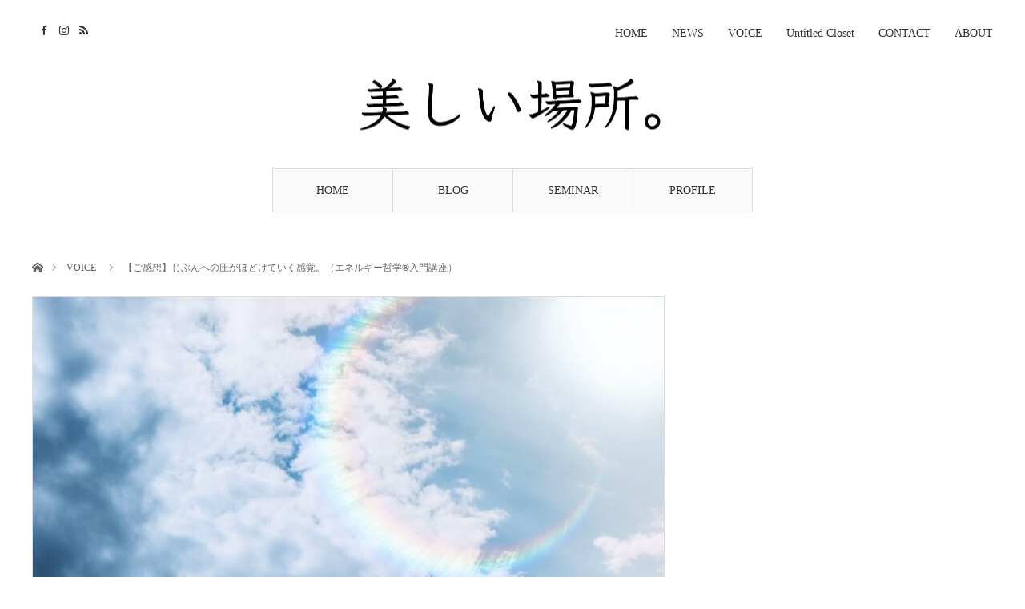

--- FILE ---
content_type: text/html; charset=UTF-8
request_url: https://balconyofmagnolia.jp/?p=558
body_size: 10329
content:
<!DOCTYPE html>
<html class="pc" lang="ja">
<head>
<meta charset="UTF-8">
<!--[if IE]><meta http-equiv="X-UA-Compatible" content="IE=edge"><![endif]-->
<meta name="viewport" content="width=device-width">
<title>【ご感想】じぶんへの圧がほどけていく感覚。（エネルギー哲学®︎入門講座） | 美しい場所。</title>
<meta name="description" content="本日はありがとうございました！！心の不安が安心に変わりました。自分（エネルギー）を信頼していこうと思います！講座が進んでいくにつれ、自分への圧がほどけていく感覚でした。">
<link rel="pingback" href="https://balconyofmagnolia.jp/xmlrpc.php">
<link rel="shortcut icon" href="https://balconyofmagnolia.jp/wp-content/uploads/2021/01/128884.png">
<meta name='robots' content='max-image-preview:large' />
<link rel='dns-prefetch' href='//cdn.jsdelivr.net' />
<link rel="alternate" type="application/rss+xml" title="美しい場所。 &raquo; フィード" href="https://balconyofmagnolia.jp/?feed=rss2" />
<link rel="alternate" type="application/rss+xml" title="美しい場所。 &raquo; コメントフィード" href="https://balconyofmagnolia.jp/?feed=comments-rss2" />
<link rel="alternate" type="application/rss+xml" title="美しい場所。 &raquo; 【ご感想】じぶんへの圧がほどけていく感覚。（エネルギー哲学®︎入門講座） のコメントのフィード" href="https://balconyofmagnolia.jp/?feed=rss2&#038;p=558" />
<script type="text/javascript">
window._wpemojiSettings = {"baseUrl":"https:\/\/s.w.org\/images\/core\/emoji\/14.0.0\/72x72\/","ext":".png","svgUrl":"https:\/\/s.w.org\/images\/core\/emoji\/14.0.0\/svg\/","svgExt":".svg","source":{"concatemoji":"https:\/\/balconyofmagnolia.jp\/wp-includes\/js\/wp-emoji-release.min.js?ver=6.2.8"}};
/*! This file is auto-generated */
!function(e,a,t){var n,r,o,i=a.createElement("canvas"),p=i.getContext&&i.getContext("2d");function s(e,t){p.clearRect(0,0,i.width,i.height),p.fillText(e,0,0);e=i.toDataURL();return p.clearRect(0,0,i.width,i.height),p.fillText(t,0,0),e===i.toDataURL()}function c(e){var t=a.createElement("script");t.src=e,t.defer=t.type="text/javascript",a.getElementsByTagName("head")[0].appendChild(t)}for(o=Array("flag","emoji"),t.supports={everything:!0,everythingExceptFlag:!0},r=0;r<o.length;r++)t.supports[o[r]]=function(e){if(p&&p.fillText)switch(p.textBaseline="top",p.font="600 32px Arial",e){case"flag":return s("\ud83c\udff3\ufe0f\u200d\u26a7\ufe0f","\ud83c\udff3\ufe0f\u200b\u26a7\ufe0f")?!1:!s("\ud83c\uddfa\ud83c\uddf3","\ud83c\uddfa\u200b\ud83c\uddf3")&&!s("\ud83c\udff4\udb40\udc67\udb40\udc62\udb40\udc65\udb40\udc6e\udb40\udc67\udb40\udc7f","\ud83c\udff4\u200b\udb40\udc67\u200b\udb40\udc62\u200b\udb40\udc65\u200b\udb40\udc6e\u200b\udb40\udc67\u200b\udb40\udc7f");case"emoji":return!s("\ud83e\udef1\ud83c\udffb\u200d\ud83e\udef2\ud83c\udfff","\ud83e\udef1\ud83c\udffb\u200b\ud83e\udef2\ud83c\udfff")}return!1}(o[r]),t.supports.everything=t.supports.everything&&t.supports[o[r]],"flag"!==o[r]&&(t.supports.everythingExceptFlag=t.supports.everythingExceptFlag&&t.supports[o[r]]);t.supports.everythingExceptFlag=t.supports.everythingExceptFlag&&!t.supports.flag,t.DOMReady=!1,t.readyCallback=function(){t.DOMReady=!0},t.supports.everything||(n=function(){t.readyCallback()},a.addEventListener?(a.addEventListener("DOMContentLoaded",n,!1),e.addEventListener("load",n,!1)):(e.attachEvent("onload",n),a.attachEvent("onreadystatechange",function(){"complete"===a.readyState&&t.readyCallback()})),(e=t.source||{}).concatemoji?c(e.concatemoji):e.wpemoji&&e.twemoji&&(c(e.twemoji),c(e.wpemoji)))}(window,document,window._wpemojiSettings);
</script>
<style type="text/css">
img.wp-smiley,
img.emoji {
	display: inline !important;
	border: none !important;
	box-shadow: none !important;
	height: 1em !important;
	width: 1em !important;
	margin: 0 0.07em !important;
	vertical-align: -0.1em !important;
	background: none !important;
	padding: 0 !important;
}
</style>
	<link rel='stylesheet' id='style-css' href='https://balconyofmagnolia.jp/wp-content/themes/angel_tcd047/style.css?ver=1.5' type='text/css' media='all' />
<link rel='stylesheet' id='wp-block-library-css' href='https://balconyofmagnolia.jp/wp-includes/css/dist/block-library/style.min.css?ver=6.2.8' type='text/css' media='all' />
<link rel='stylesheet' id='classic-theme-styles-css' href='https://balconyofmagnolia.jp/wp-includes/css/classic-themes.min.css?ver=6.2.8' type='text/css' media='all' />
<style id='global-styles-inline-css' type='text/css'>
body{--wp--preset--color--black: #000000;--wp--preset--color--cyan-bluish-gray: #abb8c3;--wp--preset--color--white: #ffffff;--wp--preset--color--pale-pink: #f78da7;--wp--preset--color--vivid-red: #cf2e2e;--wp--preset--color--luminous-vivid-orange: #ff6900;--wp--preset--color--luminous-vivid-amber: #fcb900;--wp--preset--color--light-green-cyan: #7bdcb5;--wp--preset--color--vivid-green-cyan: #00d084;--wp--preset--color--pale-cyan-blue: #8ed1fc;--wp--preset--color--vivid-cyan-blue: #0693e3;--wp--preset--color--vivid-purple: #9b51e0;--wp--preset--gradient--vivid-cyan-blue-to-vivid-purple: linear-gradient(135deg,rgba(6,147,227,1) 0%,rgb(155,81,224) 100%);--wp--preset--gradient--light-green-cyan-to-vivid-green-cyan: linear-gradient(135deg,rgb(122,220,180) 0%,rgb(0,208,130) 100%);--wp--preset--gradient--luminous-vivid-amber-to-luminous-vivid-orange: linear-gradient(135deg,rgba(252,185,0,1) 0%,rgba(255,105,0,1) 100%);--wp--preset--gradient--luminous-vivid-orange-to-vivid-red: linear-gradient(135deg,rgba(255,105,0,1) 0%,rgb(207,46,46) 100%);--wp--preset--gradient--very-light-gray-to-cyan-bluish-gray: linear-gradient(135deg,rgb(238,238,238) 0%,rgb(169,184,195) 100%);--wp--preset--gradient--cool-to-warm-spectrum: linear-gradient(135deg,rgb(74,234,220) 0%,rgb(151,120,209) 20%,rgb(207,42,186) 40%,rgb(238,44,130) 60%,rgb(251,105,98) 80%,rgb(254,248,76) 100%);--wp--preset--gradient--blush-light-purple: linear-gradient(135deg,rgb(255,206,236) 0%,rgb(152,150,240) 100%);--wp--preset--gradient--blush-bordeaux: linear-gradient(135deg,rgb(254,205,165) 0%,rgb(254,45,45) 50%,rgb(107,0,62) 100%);--wp--preset--gradient--luminous-dusk: linear-gradient(135deg,rgb(255,203,112) 0%,rgb(199,81,192) 50%,rgb(65,88,208) 100%);--wp--preset--gradient--pale-ocean: linear-gradient(135deg,rgb(255,245,203) 0%,rgb(182,227,212) 50%,rgb(51,167,181) 100%);--wp--preset--gradient--electric-grass: linear-gradient(135deg,rgb(202,248,128) 0%,rgb(113,206,126) 100%);--wp--preset--gradient--midnight: linear-gradient(135deg,rgb(2,3,129) 0%,rgb(40,116,252) 100%);--wp--preset--duotone--dark-grayscale: url('#wp-duotone-dark-grayscale');--wp--preset--duotone--grayscale: url('#wp-duotone-grayscale');--wp--preset--duotone--purple-yellow: url('#wp-duotone-purple-yellow');--wp--preset--duotone--blue-red: url('#wp-duotone-blue-red');--wp--preset--duotone--midnight: url('#wp-duotone-midnight');--wp--preset--duotone--magenta-yellow: url('#wp-duotone-magenta-yellow');--wp--preset--duotone--purple-green: url('#wp-duotone-purple-green');--wp--preset--duotone--blue-orange: url('#wp-duotone-blue-orange');--wp--preset--font-size--small: 13px;--wp--preset--font-size--medium: 20px;--wp--preset--font-size--large: 36px;--wp--preset--font-size--x-large: 42px;--wp--preset--spacing--20: 0.44rem;--wp--preset--spacing--30: 0.67rem;--wp--preset--spacing--40: 1rem;--wp--preset--spacing--50: 1.5rem;--wp--preset--spacing--60: 2.25rem;--wp--preset--spacing--70: 3.38rem;--wp--preset--spacing--80: 5.06rem;--wp--preset--shadow--natural: 6px 6px 9px rgba(0, 0, 0, 0.2);--wp--preset--shadow--deep: 12px 12px 50px rgba(0, 0, 0, 0.4);--wp--preset--shadow--sharp: 6px 6px 0px rgba(0, 0, 0, 0.2);--wp--preset--shadow--outlined: 6px 6px 0px -3px rgba(255, 255, 255, 1), 6px 6px rgba(0, 0, 0, 1);--wp--preset--shadow--crisp: 6px 6px 0px rgba(0, 0, 0, 1);}:where(.is-layout-flex){gap: 0.5em;}body .is-layout-flow > .alignleft{float: left;margin-inline-start: 0;margin-inline-end: 2em;}body .is-layout-flow > .alignright{float: right;margin-inline-start: 2em;margin-inline-end: 0;}body .is-layout-flow > .aligncenter{margin-left: auto !important;margin-right: auto !important;}body .is-layout-constrained > .alignleft{float: left;margin-inline-start: 0;margin-inline-end: 2em;}body .is-layout-constrained > .alignright{float: right;margin-inline-start: 2em;margin-inline-end: 0;}body .is-layout-constrained > .aligncenter{margin-left: auto !important;margin-right: auto !important;}body .is-layout-constrained > :where(:not(.alignleft):not(.alignright):not(.alignfull)){max-width: var(--wp--style--global--content-size);margin-left: auto !important;margin-right: auto !important;}body .is-layout-constrained > .alignwide{max-width: var(--wp--style--global--wide-size);}body .is-layout-flex{display: flex;}body .is-layout-flex{flex-wrap: wrap;align-items: center;}body .is-layout-flex > *{margin: 0;}:where(.wp-block-columns.is-layout-flex){gap: 2em;}.has-black-color{color: var(--wp--preset--color--black) !important;}.has-cyan-bluish-gray-color{color: var(--wp--preset--color--cyan-bluish-gray) !important;}.has-white-color{color: var(--wp--preset--color--white) !important;}.has-pale-pink-color{color: var(--wp--preset--color--pale-pink) !important;}.has-vivid-red-color{color: var(--wp--preset--color--vivid-red) !important;}.has-luminous-vivid-orange-color{color: var(--wp--preset--color--luminous-vivid-orange) !important;}.has-luminous-vivid-amber-color{color: var(--wp--preset--color--luminous-vivid-amber) !important;}.has-light-green-cyan-color{color: var(--wp--preset--color--light-green-cyan) !important;}.has-vivid-green-cyan-color{color: var(--wp--preset--color--vivid-green-cyan) !important;}.has-pale-cyan-blue-color{color: var(--wp--preset--color--pale-cyan-blue) !important;}.has-vivid-cyan-blue-color{color: var(--wp--preset--color--vivid-cyan-blue) !important;}.has-vivid-purple-color{color: var(--wp--preset--color--vivid-purple) !important;}.has-black-background-color{background-color: var(--wp--preset--color--black) !important;}.has-cyan-bluish-gray-background-color{background-color: var(--wp--preset--color--cyan-bluish-gray) !important;}.has-white-background-color{background-color: var(--wp--preset--color--white) !important;}.has-pale-pink-background-color{background-color: var(--wp--preset--color--pale-pink) !important;}.has-vivid-red-background-color{background-color: var(--wp--preset--color--vivid-red) !important;}.has-luminous-vivid-orange-background-color{background-color: var(--wp--preset--color--luminous-vivid-orange) !important;}.has-luminous-vivid-amber-background-color{background-color: var(--wp--preset--color--luminous-vivid-amber) !important;}.has-light-green-cyan-background-color{background-color: var(--wp--preset--color--light-green-cyan) !important;}.has-vivid-green-cyan-background-color{background-color: var(--wp--preset--color--vivid-green-cyan) !important;}.has-pale-cyan-blue-background-color{background-color: var(--wp--preset--color--pale-cyan-blue) !important;}.has-vivid-cyan-blue-background-color{background-color: var(--wp--preset--color--vivid-cyan-blue) !important;}.has-vivid-purple-background-color{background-color: var(--wp--preset--color--vivid-purple) !important;}.has-black-border-color{border-color: var(--wp--preset--color--black) !important;}.has-cyan-bluish-gray-border-color{border-color: var(--wp--preset--color--cyan-bluish-gray) !important;}.has-white-border-color{border-color: var(--wp--preset--color--white) !important;}.has-pale-pink-border-color{border-color: var(--wp--preset--color--pale-pink) !important;}.has-vivid-red-border-color{border-color: var(--wp--preset--color--vivid-red) !important;}.has-luminous-vivid-orange-border-color{border-color: var(--wp--preset--color--luminous-vivid-orange) !important;}.has-luminous-vivid-amber-border-color{border-color: var(--wp--preset--color--luminous-vivid-amber) !important;}.has-light-green-cyan-border-color{border-color: var(--wp--preset--color--light-green-cyan) !important;}.has-vivid-green-cyan-border-color{border-color: var(--wp--preset--color--vivid-green-cyan) !important;}.has-pale-cyan-blue-border-color{border-color: var(--wp--preset--color--pale-cyan-blue) !important;}.has-vivid-cyan-blue-border-color{border-color: var(--wp--preset--color--vivid-cyan-blue) !important;}.has-vivid-purple-border-color{border-color: var(--wp--preset--color--vivid-purple) !important;}.has-vivid-cyan-blue-to-vivid-purple-gradient-background{background: var(--wp--preset--gradient--vivid-cyan-blue-to-vivid-purple) !important;}.has-light-green-cyan-to-vivid-green-cyan-gradient-background{background: var(--wp--preset--gradient--light-green-cyan-to-vivid-green-cyan) !important;}.has-luminous-vivid-amber-to-luminous-vivid-orange-gradient-background{background: var(--wp--preset--gradient--luminous-vivid-amber-to-luminous-vivid-orange) !important;}.has-luminous-vivid-orange-to-vivid-red-gradient-background{background: var(--wp--preset--gradient--luminous-vivid-orange-to-vivid-red) !important;}.has-very-light-gray-to-cyan-bluish-gray-gradient-background{background: var(--wp--preset--gradient--very-light-gray-to-cyan-bluish-gray) !important;}.has-cool-to-warm-spectrum-gradient-background{background: var(--wp--preset--gradient--cool-to-warm-spectrum) !important;}.has-blush-light-purple-gradient-background{background: var(--wp--preset--gradient--blush-light-purple) !important;}.has-blush-bordeaux-gradient-background{background: var(--wp--preset--gradient--blush-bordeaux) !important;}.has-luminous-dusk-gradient-background{background: var(--wp--preset--gradient--luminous-dusk) !important;}.has-pale-ocean-gradient-background{background: var(--wp--preset--gradient--pale-ocean) !important;}.has-electric-grass-gradient-background{background: var(--wp--preset--gradient--electric-grass) !important;}.has-midnight-gradient-background{background: var(--wp--preset--gradient--midnight) !important;}.has-small-font-size{font-size: var(--wp--preset--font-size--small) !important;}.has-medium-font-size{font-size: var(--wp--preset--font-size--medium) !important;}.has-large-font-size{font-size: var(--wp--preset--font-size--large) !important;}.has-x-large-font-size{font-size: var(--wp--preset--font-size--x-large) !important;}
.wp-block-navigation a:where(:not(.wp-element-button)){color: inherit;}
:where(.wp-block-columns.is-layout-flex){gap: 2em;}
.wp-block-pullquote{font-size: 1.5em;line-height: 1.6;}
</style>
<link rel='stylesheet' id='tablepress-default-css' href='https://balconyofmagnolia.jp/wp-content/plugins/tablepress/css/default.min.css?ver=1.13' type='text/css' media='all' />
<script type='text/javascript' src='https://balconyofmagnolia.jp/wp-includes/js/jquery/jquery.min.js?ver=3.6.4' id='jquery-core-js'></script>
<script type='text/javascript' src='https://balconyofmagnolia.jp/wp-includes/js/jquery/jquery-migrate.min.js?ver=3.4.0' id='jquery-migrate-js'></script>
<link rel="https://api.w.org/" href="https://balconyofmagnolia.jp/index.php?rest_route=/" /><link rel="alternate" type="application/json" href="https://balconyofmagnolia.jp/index.php?rest_route=/wp/v2/posts/558" /><link rel="canonical" href="https://balconyofmagnolia.jp/?p=558" />
<link rel='shortlink' href='https://balconyofmagnolia.jp/?p=558' />
<link rel="alternate" type="application/json+oembed" href="https://balconyofmagnolia.jp/index.php?rest_route=%2Foembed%2F1.0%2Fembed&#038;url=https%3A%2F%2Fbalconyofmagnolia.jp%2F%3Fp%3D558" />
<link rel="alternate" type="text/xml+oembed" href="https://balconyofmagnolia.jp/index.php?rest_route=%2Foembed%2F1.0%2Fembed&#038;url=https%3A%2F%2Fbalconyofmagnolia.jp%2F%3Fp%3D558&#038;format=xml" />

<link rel="stylesheet" href="https://balconyofmagnolia.jp/wp-content/themes/angel_tcd047/css/design-plus.css?ver=1.5">
<link rel="stylesheet" href="https://balconyofmagnolia.jp/wp-content/themes/angel_tcd047/css/sns-botton.css?ver=1.5">

<link rel="stylesheet" media="screen and (max-width:1220px)" href="https://balconyofmagnolia.jp/wp-content/themes/angel_tcd047/css/responsive.css?ver=1.5">
<link rel="stylesheet" media="screen and (max-width:1220px)" href="https://balconyofmagnolia.jp/wp-content/themes/angel_tcd047/css/footer-bar.css?ver=1.5">

<script src="https://balconyofmagnolia.jp/wp-content/themes/angel_tcd047/js/jquery.easing.1.3.js?ver=1.5"></script>
<script src="https://balconyofmagnolia.jp/wp-content/themes/angel_tcd047/js/jscript.js?ver=1.5"></script>
<script src="https://balconyofmagnolia.jp/wp-content/themes/angel_tcd047/js/comment.js?ver=1.5"></script>

<script src="https://balconyofmagnolia.jp/wp-content/themes/angel_tcd047/js/jscript_responsive.js?ver=1.5"></script>
<script src="https://balconyofmagnolia.jp/wp-content/themes/angel_tcd047/js/footer-bar.js?ver=1.5"></script>


<style type="text/css">

body, input, textarea { font-family: "Times New Roman" , "游明朝" , "Yu Mincho" , "游明朝体" , "YuMincho" , "ヒラギノ明朝 Pro W3" , "Hiragino Mincho Pro" , "HiraMinProN-W3" , "HGS明朝E" , "ＭＳ Ｐ明朝" , "MS PMincho" , serif; }

.rich_font { font-family: "Times New Roman" , "游明朝" , "Yu Mincho" , "游明朝体" , "YuMincho" , "ヒラギノ明朝 Pro W3" , "Hiragino Mincho Pro" , "HiraMinProN-W3" , "HGS明朝E" , "ＭＳ Ｐ明朝" , "MS PMincho" , serif; font-weight:500; }


body { font-size:14px; }


#post_title { font-size:32px; }
.post_content { font-size:14px; }
.c-pw__btn { background: #6B6568; }
.post_content a, .post_content a:hover { color: #827B7E; }


#related_post li a.image, .styled_post_list1 .image, .styled_post_list2 .image, .styled_post_list3 .image, .post_list .image, .page_post_list .image {
  overflow: hidden;
}
#related_post li a.image img, .styled_post_list1 .image img, .styled_post_list2 .image img, .styled_post_list3 .image img, .post_list .image img, .page_post_list .image img {
  width:100%; height:auto;
  -webkit-transition: all 0.75s ease; -moz-transition: all 0.75s ease; transition: all 0.75s ease;
  -webkit-backface-visibility:hidden; backface-visibility:hidden;
}
#related_post li a.image:hover img, .styled_post_list1 .image:hover img, .styled_post_list2 .image:hover img, .styled_post_list3 .image:hover img, .post_list .image:hover img, .page_post_list .image:hover img {
  -webkit-transform: scale(1.2); -moz-transform: scale(1.2); -ms-transform: scale(1.2); -o-transform: scale(1.2); transform: scale(1.2);
}

a:hover, .post_list_headline, #page_header .headline, #related_post li .title a:hover, .side_widget .styled_post_list1 .title:hover, .widget_tab_post_list_button a, .side_headline, .footer_headline, #related_post .headline, #comment_headline, .page_post_list .meta a:hover, .page_post_list .headline,
  .pc #global_menu > ul > li.current-menu-item > a, #header_menu li.current-menu-item a, #footer_menu li.current-menu-item a, #footer_slider .slick-arrow:hover:before, #footer_slider_wrap .headline, #bread_crumb li.last, #profile_page_top .user_name, .styled_post_list2 .meta a:hover, .styled_post_list3 .meta li a:hover,
    .pc #header .logo a:hover, #comment_header ul li a:hover, .pc #global_menu > ul > li.active > a, #header_text .logo a:hover, #bread_crumb li.home a:hover:before, #bread_crumb li a:hover, .tcdw_menu_widget .menu_headline, .post_list .meta a:hover, #header_slider .category a:hover, .post_list .large_item .title a:hover, #post_title_area .meta li a:hover
      { color:#6B6568; }

.pc #global_menu a:hover, .pc #global_menu > ul > li.active > a, #return_top a:hover, .next_page_link a:hover, .collapse_category_list li a:hover .count, .slick-arrow:hover, .page_navi a:hover, .page_navi p.back a:hover,
  #wp-calendar td a:hover, #wp-calendar #prev a:hover, #wp-calendar #next a:hover, .widget_search #search-btn input:hover, .widget_search #searchsubmit:hover, .side_widget.google_search #searchsubmit:hover,
    #submit_comment:hover, #comment_header ul li a:hover, #comment_header ul li.comment_switch_active a, #comment_header #comment_closed p, #post_pagination a:hover,
      #header_slider .slick-dots button:hover::before, #header_slider .slick-dots .slick-active button::before, .mobile a.menu_button:hover, .mobile #global_menu li a:hover,
        .tcd_user_profile_widget .button a:hover, .mobile #return_top a, .pb_functional_comparison_title, .pb_price_table_title
          { background-color:#6B6568 !important; }

#comment_textarea textarea:focus, #guest_info input:focus, #comment_header ul li a:hover, #comment_header ul li.comment_switch_active a, #comment_header #comment_closed p, .page_navi a:hover, .page_navi p.back a:hover, #post_pagination a:hover, .pc #global_menu a:hover, .pc #global_menu > ul > li.active > a, .pc #global_menu > ul > li:last-child > a:hover, .pc #global_menu > ul > li.active:last-child > a
  { border-color:#6B6568; }

.pc #global_menu > ul > li:hover + li a { border-left-color:#6B6568;}

#comment_header ul li.comment_switch_active a:after, #comment_header #comment_closed p:after
  { border-color:#6B6568 transparent transparent transparent; }

.collapse_category_list li a:before { border-color: transparent transparent transparent #6B6568; }

.pc #global_menu > ul > li > a, .pc .header_fix #header {
  background-color:rgba(251,251,251,1);
  border-color:#DDDDDD;
  color:#333333;
}
.pc .header_fix #global_menu > ul > li > a { background:none; }
.pc #global_menu > ul > li:last-child > a {
  border-color:#DDDDDD;
}
.pc .home #global_menu > ul > li.current-menu-item > a {
  color:#333333;
}
@media screen and (max-width:1220px) {
  #header_inner {
    background-color:rgba(251,251,251,1);
    border-color:#DDDDDD;
  }
  a.menu_button:before, #logo_text a {
    color:#333333;
  }
}

#site_wrap { display:none; }
#site_loader_overlay {
  background: #fff;
  opacity: 1;
  position: fixed;
  top: 0px;
  left: 0px;
  width: 100%;
  height: 100%;
  width: 100vw;
  height: 100vh;
  z-index: 99999;
}
#site_loader_animation {
  margin: -33px 0 0 -33px;
  width: 60px;
  height: 60px;
  font-size: 10px;
  text-indent: -9999em;
  position: fixed;
  top: 50%;
  left: 50%;
  border: 3px solid rgba(234,93,110,0.2);
  border-top-color: #6B6568;
  border-radius: 50%;
  -webkit-animation: loading-circle 1.1s infinite linear;
  animation: loading-circle 1.1s infinite linear;
}
@-webkit-keyframes loading-circle {
  0% { -webkit-transform: rotate(0deg); transform: rotate(0deg); }
  100% { -webkit-transform: rotate(360deg); transform: rotate(360deg); }
}
@keyframes loading-circle {
  0% { -webkit-transform: rotate(0deg); transform: rotate(0deg); }
  100% { -webkit-transform: rotate(360deg); transform: rotate(360deg); }
}



</style>


<style type="text/css"></style><link rel="icon" href="https://balconyofmagnolia.jp/wp-content/uploads/2021/01/cropped-128884-1-32x32.png" sizes="32x32" />
<link rel="icon" href="https://balconyofmagnolia.jp/wp-content/uploads/2021/01/cropped-128884-1-192x192.png" sizes="192x192" />
<link rel="apple-touch-icon" href="https://balconyofmagnolia.jp/wp-content/uploads/2021/01/cropped-128884-1-180x180.png" />
<meta name="msapplication-TileImage" content="https://balconyofmagnolia.jp/wp-content/uploads/2021/01/cropped-128884-1-270x270.png" />
</head>
<body id="body" class="post-template-default single single-post postid-558 single-format-standard">

<div id="site_loader_overlay">
 <div id="site_loader_animation">
   </div>
</div>
<div id="site_wrap">

 <div id="header">
  <div id="header_inner" class="clearfix">
   <div id="logo_image">
 <h1 class="logo">
  <a href="https://balconyofmagnolia.jp/" title="美しい場所。">
      <img class="pc_logo_image" src="https://balconyofmagnolia.jp/wp-content/uploads/2021/01/美しい場所.png?1768349849" alt="美しい場所。" title="美しい場所。" width="390" height="78" />
         <img class="mobile_logo_image" src="https://balconyofmagnolia.jp/wp-content/uploads/2021/01/美しい場所_スマホ.png?1768349849" alt="美しい場所。" title="美しい場所。" width="149" height="30" />
     </a>
 </h1>
</div>
      <div id="global_menu">
    <ul id="menu-%e3%82%b0%e3%83%ad%e3%83%bc%e3%83%90%e3%83%ab%e3%83%a1%e3%83%8b%e3%83%a5%e3%83%bc" class="menu"><li id="menu-item-39" class="menu-item menu-item-type-custom menu-item-object-custom menu-item-home menu-item-39"><a href="https://balconyofmagnolia.jp/">HOME</a></li>
<li id="menu-item-194" class="menu-item menu-item-type-taxonomy menu-item-object-category menu-item-has-children menu-item-194"><a href="https://balconyofmagnolia.jp/?cat=18">BLOG</a>
<ul class="sub-menu">
	<li id="menu-item-195" class="menu-item menu-item-type-taxonomy menu-item-object-category menu-item-195"><a href="https://balconyofmagnolia.jp/?cat=4">ENERGY</a></li>
	<li id="menu-item-196" class="menu-item menu-item-type-taxonomy menu-item-object-category menu-item-196"><a href="https://balconyofmagnolia.jp/?cat=10">COURSE</a></li>
	<li id="menu-item-197" class="menu-item menu-item-type-taxonomy menu-item-object-category menu-item-has-children menu-item-197"><a href="https://balconyofmagnolia.jp/?cat=9">BEAUTIFUL</a>
	<ul class="sub-menu">
		<li id="menu-item-198" class="menu-item menu-item-type-taxonomy menu-item-object-category menu-item-198"><a href="https://balconyofmagnolia.jp/?cat=15">美しい言葉たち</a></li>
	</ul>
</li>
	<li id="menu-item-200" class="menu-item menu-item-type-taxonomy menu-item-object-category menu-item-has-children menu-item-200"><a href="https://balconyofmagnolia.jp/?cat=6">PRIVATE</a>
	<ul class="sub-menu">
		<li id="menu-item-202" class="menu-item menu-item-type-taxonomy menu-item-object-category menu-item-202"><a href="https://balconyofmagnolia.jp/?cat=8">MOVIE &amp; BOOKS</a></li>
		<li id="menu-item-203" class="menu-item menu-item-type-taxonomy menu-item-object-category menu-item-203"><a href="https://balconyofmagnolia.jp/?cat=16">嗜好</a></li>
		<li id="menu-item-204" class="menu-item menu-item-type-taxonomy menu-item-object-category menu-item-204"><a href="https://balconyofmagnolia.jp/?cat=12">雑記</a></li>
	</ul>
</li>
</ul>
</li>
<li id="menu-item-654" class="menu-item menu-item-type-post_type menu-item-object-page menu-item-654"><a href="https://balconyofmagnolia.jp/?page_id=29">SEMINAR</a></li>
<li id="menu-item-656" class="menu-item menu-item-type-post_type menu-item-object-page menu-item-656"><a href="https://balconyofmagnolia.jp/?page_id=22">PROFILE</a></li>
</ul>       </div>
   <a href="#" class="menu_button"><span>menu</span></a>
         <div id="header_menu">
    <ul id="menu-%e3%83%98%e3%83%83%e3%83%80%e3%83%bc%e3%83%a1%e3%83%8b%e3%83%a5%e3%83%bc" class="menu"><li id="menu-item-18" class="menu-item menu-item-type-custom menu-item-object-custom menu-item-home menu-item-18"><a href="https://balconyofmagnolia.jp/">HOME</a></li>
<li id="menu-item-650" class="menu-item menu-item-type-taxonomy menu-item-object-category menu-item-650"><a href="https://balconyofmagnolia.jp/?cat=19">NEWS</a></li>
<li id="menu-item-462" class="menu-item menu-item-type-post_type menu-item-object-page menu-item-462"><a href="https://balconyofmagnolia.jp/?page_id=458">VOICE</a></li>
<li id="menu-item-652" class="menu-item menu-item-type-taxonomy menu-item-object-category menu-item-652"><a href="https://balconyofmagnolia.jp/?cat=14">Untitled Closet</a></li>
<li id="menu-item-35" class="menu-item menu-item-type-post_type menu-item-object-page menu-item-35"><a href="https://balconyofmagnolia.jp/?page_id=32">CONTACT</a></li>
<li id="menu-item-38" class="menu-item menu-item-type-post_type menu-item-object-page menu-item-38"><a href="https://balconyofmagnolia.jp/?page_id=19">ABOUT</a></li>
</ul>   </div>
         <ul id="header_social_link" class="social_link clearfix">
        <li class="facebook"><a class="target_blank" href="https://www.facebook.com/natsuko.takahashi.986">Facebook</a></li>    <li class="insta"><a class="target_blank" href="https://www.instagram.com/natsuko_estell/">Instagram</a></li>            <li class="rss"><a class="target_blank" href="https://balconyofmagnolia.jp/?feed=rss2">RSS</a></li>   </ul>
     </div>
 </div><!-- END #header -->

 
 <div id="main_contents" class="clearfix">

<div id="bread_crumb">

<ul class="clearfix">
 <li class="home"><a href="https://balconyofmagnolia.jp/"><span>ホーム</span></a></li>
 <li><a href="https://balconyofmagnolia.jp/?cat=20" rel="category">VOICE</a></li>
 <li class="last">【ご感想】じぶんへの圧がほどけていく感覚。（エネルギー哲学®︎入門講座）</li>
</ul>

</div>
<div id="main_col" class="clearfix">

 <div id="left_col">

  
  <article id="article">

      <div id="post_header">
        <div id="post_image">
     <img width="790" height="417" src="https://balconyofmagnolia.jp/wp-content/uploads/2021/05/img_3369-790x417.jpg" class="attachment-size4 size-size4 wp-post-image" alt="" decoding="async" srcset="https://balconyofmagnolia.jp/wp-content/uploads/2021/05/img_3369-790x417.jpg 790w, https://balconyofmagnolia.jp/wp-content/uploads/2021/05/img_3369-380x200.jpg 380w, https://balconyofmagnolia.jp/wp-content/uploads/2021/05/img_3369-760x400.jpg 760w" sizes="(max-width: 790px) 100vw, 790px" />    </div>
            <p class="category"></p>
       </div>
   
   <div id="post_title_area">
    <h2 id="post_title" class="rich_font">【ご感想】じぶんへの圧がほどけていく感覚。（エネルギー哲学®︎入門講座）</h2>
        <ul class="meta clearfix">
     <li class="date"><time class="entry-date updated" datetime="2021-05-29T13:53:02+09:00">2021.05.29</time></li>         </ul>
       </div>

   
      <div class="single_share clearfix" id="single_share_top">
    <div class="share-type2 share-top">
 
	<div class="sns mt10">
		<ul class="type2 clearfix">
			<li class="facebook">
				<a href="//www.facebook.com/sharer/sharer.php?u=https://balconyofmagnolia.jp/?p=558&amp;t=%E3%80%90%E3%81%94%E6%84%9F%E6%83%B3%E3%80%91%E3%81%98%E3%81%B6%E3%82%93%E3%81%B8%E3%81%AE%E5%9C%A7%E3%81%8C%E3%81%BB%E3%81%A9%E3%81%91%E3%81%A6%E3%81%84%E3%81%8F%E6%84%9F%E8%A6%9A%E3%80%82%EF%BC%88%E3%82%A8%E3%83%8D%E3%83%AB%E3%82%AE%E3%83%BC%E5%93%B2%E5%AD%A6%C2%AE%EF%B8%8E%E5%85%A5%E9%96%80%E8%AC%9B%E5%BA%A7%EF%BC%89" class="facebook-btn-icon-link" target="blank" rel="nofollow"><i class="icon-facebook"></i><span class="ttl">Share</span><span class="share-count"></span></a>
			</li>
		</ul>
	</div>
</div>
   </div>
   
      
   
   <div class="post_content clearfix">
    
<p>本日はありがとうございました！！</p>



<p>心の不安が安心に変わりました。</p>



<p>自分（エネルギー）を信頼していこうと思います！</p>



<p>講座が進んでいくにつれ、</p>



<p>自分への圧がほどけていく感覚でした。</p>



<p>受けさせて頂き本当に良かったです。</p>



<p>ナツコさんにお会いしに今回参加させて頂きたい</p>



<p>思いが1番だったのですが、</p>



<p>とても素敵な方でみとれてしまいました♡</p>
       </div>

      <div class="single_share clearfix" id="single_share_bottom">
    <div class="share-type2 share-btm">
 
	<div class="sns mt10 mb45">
		<ul class="type2 clearfix">
			<li class="facebook">
				<a href="//www.facebook.com/sharer/sharer.php?u=https://balconyofmagnolia.jp/?p=558&amp;t=%E3%80%90%E3%81%94%E6%84%9F%E6%83%B3%E3%80%91%E3%81%98%E3%81%B6%E3%82%93%E3%81%B8%E3%81%AE%E5%9C%A7%E3%81%8C%E3%81%BB%E3%81%A9%E3%81%91%E3%81%A6%E3%81%84%E3%81%8F%E6%84%9F%E8%A6%9A%E3%80%82%EF%BC%88%E3%82%A8%E3%83%8D%E3%83%AB%E3%82%AE%E3%83%BC%E5%93%B2%E5%AD%A6%C2%AE%EF%B8%8E%E5%85%A5%E9%96%80%E8%AC%9B%E5%BA%A7%EF%BC%89" class="facebook-btn-icon-link" target="blank" rel="nofollow"><i class="icon-facebook"></i><span class="ttl">Share</span><span class="share-count"></span></a>
			</li>
		</ul>
	</div>
</div>
   </div>
   
      <ul id="post_meta_bottom" class="clearfix">
        <li class="post_category"><a href="https://balconyofmagnolia.jp/?cat=20" rel="category">VOICE</a></li>           </ul>
   
      <div id="previous_next_post" class="clearfix">
    <div class='prev_post'><a href='https://balconyofmagnolia.jp/?p=553' title='わたし達は、もっと美しくなれるし、富めるし、優しくなれる。'><span class='title'>わたし達は、もっと美しくなれるし、富める&hellip;</span><span class='nav'>前の記事</span></a></div>
<div class='next_post'><a href='https://balconyofmagnolia.jp/?p=563' title='わかりあえない'><span class='title'>わかりあえない</span><span class='nav'>次の記事</span></a></div>
   </div>
   
  </article><!-- END #article -->

      
  
    <div id="related_post">
   <h3 class="headline"><span>関連記事</span></h3>
   <ol class="clearfix">
        <li>
     <div class="image_area">
      <a class="image" href="https://balconyofmagnolia.jp/?p=1145" title="【ご感想】とても救われました。（エネルギー哲学®︎入門講座）"><img width="400" height="400" src="https://balconyofmagnolia.jp/wp-content/uploads/2023/02/img_9529-400x400.jpg" class="attachment-size1 size-size1 wp-post-image" alt="" decoding="async" loading="lazy" srcset="https://balconyofmagnolia.jp/wp-content/uploads/2023/02/img_9529-400x400.jpg 400w, https://balconyofmagnolia.jp/wp-content/uploads/2023/02/img_9529-150x150.jpg 150w, https://balconyofmagnolia.jp/wp-content/uploads/2023/02/img_9529-300x300.jpg 300w, https://balconyofmagnolia.jp/wp-content/uploads/2023/02/img_9529-120x120.jpg 120w" sizes="(max-width: 400px) 100vw, 400px" /></a>
     </div>
     <h4 class="title"><a href="https://balconyofmagnolia.jp/?p=1145" name="">【ご感想】とても救われました。（エネルギー哲学®︎入門講座）</a></h4>
     <p class="date"><time class="entry-date updated" datetime="2023-02-03T12:29:13+09:00">2023.02.3</time></p>    </li>
        <li>
     <div class="image_area">
      <a class="image" href="https://balconyofmagnolia.jp/?p=812" title="【ご感想】対面での講座を選びましたが、やはり正解でした。（エネルギー哲学®︎入門講座）"><img width="400" height="400" src="https://balconyofmagnolia.jp/wp-content/uploads/2021/10/img_5367-400x400.jpg" class="attachment-size1 size-size1 wp-post-image" alt="" decoding="async" loading="lazy" srcset="https://balconyofmagnolia.jp/wp-content/uploads/2021/10/img_5367-400x400.jpg 400w, https://balconyofmagnolia.jp/wp-content/uploads/2021/10/img_5367-150x150.jpg 150w, https://balconyofmagnolia.jp/wp-content/uploads/2021/10/img_5367-300x300.jpg 300w, https://balconyofmagnolia.jp/wp-content/uploads/2021/10/img_5367-120x120.jpg 120w" sizes="(max-width: 400px) 100vw, 400px" /></a>
     </div>
     <h4 class="title"><a href="https://balconyofmagnolia.jp/?p=812" name="">【ご感想】対面での講座を選びましたが、やはり正解でした。（エネルギー哲…</a></h4>
     <p class="date"><time class="entry-date updated" datetime="2021-10-09T11:28:40+09:00">2021.10.9</time></p>    </li>
        <li>
     <div class="image_area">
      <a class="image" href="https://balconyofmagnolia.jp/?p=768" title="【ご感想】受けるたびに、癒される。（エネルギー哲学®︎入門講座）"><img width="400" height="400" src="https://balconyofmagnolia.jp/wp-content/uploads/2021/08/img_4872-400x400.jpg" class="attachment-size1 size-size1 wp-post-image" alt="" decoding="async" loading="lazy" srcset="https://balconyofmagnolia.jp/wp-content/uploads/2021/08/img_4872-400x400.jpg 400w, https://balconyofmagnolia.jp/wp-content/uploads/2021/08/img_4872-150x150.jpg 150w, https://balconyofmagnolia.jp/wp-content/uploads/2021/08/img_4872-300x300.jpg 300w, https://balconyofmagnolia.jp/wp-content/uploads/2021/08/img_4872-120x120.jpg 120w" sizes="(max-width: 400px) 100vw, 400px" /></a>
     </div>
     <h4 class="title"><a href="https://balconyofmagnolia.jp/?p=768" name="">【ご感想】受けるたびに、癒される。（エネルギー哲学®︎入門講座）</a></h4>
     <p class="date"><time class="entry-date updated" datetime="2021-08-25T22:06:21+09:00">2021.08.25</time></p>    </li>
        <li>
     <div class="image_area">
      <a class="image" href="https://balconyofmagnolia.jp/?p=573" title="【ご感想】安心を持つことは、幸せになること。（エネルギー哲学®︎入門講座）"><img width="400" height="400" src="https://balconyofmagnolia.jp/wp-content/uploads/2021/06/img_3446-400x400.jpg" class="attachment-size1 size-size1 wp-post-image" alt="" decoding="async" loading="lazy" srcset="https://balconyofmagnolia.jp/wp-content/uploads/2021/06/img_3446-400x400.jpg 400w, https://balconyofmagnolia.jp/wp-content/uploads/2021/06/img_3446-150x150.jpg 150w, https://balconyofmagnolia.jp/wp-content/uploads/2021/06/img_3446-300x300.jpg 300w, https://balconyofmagnolia.jp/wp-content/uploads/2021/06/img_3446-120x120.jpg 120w" sizes="(max-width: 400px) 100vw, 400px" /></a>
     </div>
     <h4 class="title"><a href="https://balconyofmagnolia.jp/?p=573" name="">【ご感想】安心を持つことは、幸せになること。（エネルギー哲学®︎入門講…</a></h4>
     <p class="date"><time class="entry-date updated" datetime="2021-06-04T16:24:40+09:00">2021.06.4</time></p>    </li>
        <li>
     <div class="image_area">
      <a class="image" href="https://balconyofmagnolia.jp/?p=593" title="【ご感想】フローラさんのお話が、肚に落とせた感覚。（エネルギー哲学®︎入門講座）"><img width="400" height="400" src="https://balconyofmagnolia.jp/wp-content/uploads/2021/06/img_3503-400x400.jpg" class="attachment-size1 size-size1 wp-post-image" alt="" decoding="async" loading="lazy" srcset="https://balconyofmagnolia.jp/wp-content/uploads/2021/06/img_3503-400x400.jpg 400w, https://balconyofmagnolia.jp/wp-content/uploads/2021/06/img_3503-150x150.jpg 150w, https://balconyofmagnolia.jp/wp-content/uploads/2021/06/img_3503-300x300.jpg 300w, https://balconyofmagnolia.jp/wp-content/uploads/2021/06/img_3503-1000x1000.jpg 1000w, https://balconyofmagnolia.jp/wp-content/uploads/2021/06/img_3503-120x120.jpg 120w" sizes="(max-width: 400px) 100vw, 400px" /></a>
     </div>
     <h4 class="title"><a href="https://balconyofmagnolia.jp/?p=593" name="">【ご感想】フローラさんのお話が、肚に落とせた感覚。（エネルギー哲学®︎…</a></h4>
     <p class="date"><time class="entry-date updated" datetime="2021-06-09T14:48:09+09:00">2021.06.9</time></p>    </li>
        <li>
     <div class="image_area">
      <a class="image" href="https://balconyofmagnolia.jp/?p=1457" title="【ご感想】エネルギー哲学上級講座"><img width="400" height="400" src="https://balconyofmagnolia.jp/wp-content/uploads/2024/10/85FB0602-D464-45D4-BB4B-13F70232FF4E-400x400.jpg" class="attachment-size1 size-size1 wp-post-image" alt="" decoding="async" loading="lazy" srcset="https://balconyofmagnolia.jp/wp-content/uploads/2024/10/85FB0602-D464-45D4-BB4B-13F70232FF4E-400x400.jpg 400w, https://balconyofmagnolia.jp/wp-content/uploads/2024/10/85FB0602-D464-45D4-BB4B-13F70232FF4E-150x150.jpg 150w, https://balconyofmagnolia.jp/wp-content/uploads/2024/10/85FB0602-D464-45D4-BB4B-13F70232FF4E-300x300.jpg 300w, https://balconyofmagnolia.jp/wp-content/uploads/2024/10/85FB0602-D464-45D4-BB4B-13F70232FF4E-120x120.jpg 120w" sizes="(max-width: 400px) 100vw, 400px" /></a>
     </div>
     <h4 class="title"><a href="https://balconyofmagnolia.jp/?p=1457" name="">【ご感想】エネルギー哲学上級講座</a></h4>
     <p class="date"><time class="entry-date updated" datetime="2024-10-26T11:58:41+09:00">2024.10.26</time></p>    </li>
        <li>
     <div class="image_area">
      <a class="image" href="https://balconyofmagnolia.jp/?p=540" title="【ご感想】もっともっとお話を聞きたかったです。（エネルギー哲学®︎入門講座）"><img width="400" height="400" src="https://balconyofmagnolia.jp/wp-content/uploads/2021/05/IMG_3287-400x400.jpg" class="attachment-size1 size-size1 wp-post-image" alt="" decoding="async" loading="lazy" srcset="https://balconyofmagnolia.jp/wp-content/uploads/2021/05/IMG_3287-400x400.jpg 400w, https://balconyofmagnolia.jp/wp-content/uploads/2021/05/IMG_3287-150x150.jpg 150w, https://balconyofmagnolia.jp/wp-content/uploads/2021/05/IMG_3287-300x300.jpg 300w, https://balconyofmagnolia.jp/wp-content/uploads/2021/05/IMG_3287-120x120.jpg 120w" sizes="(max-width: 400px) 100vw, 400px" /></a>
     </div>
     <h4 class="title"><a href="https://balconyofmagnolia.jp/?p=540" name="">【ご感想】もっともっとお話を聞きたかったです。（エネルギー哲学®︎入門…</a></h4>
     <p class="date"><time class="entry-date updated" datetime="2021-05-22T13:07:02+09:00">2021.05.22</time></p>    </li>
        <li>
     <div class="image_area">
      <a class="image" href="https://balconyofmagnolia.jp/?p=510" title="【ご感想】今の私でいい。私は私のままでいい。（エネルギー哲学®︎入門講座）"><img width="400" height="400" src="https://balconyofmagnolia.jp/wp-content/uploads/2021/05/IMG_3183-400x400.jpg" class="attachment-size1 size-size1 wp-post-image" alt="" decoding="async" loading="lazy" srcset="https://balconyofmagnolia.jp/wp-content/uploads/2021/05/IMG_3183-400x400.jpg 400w, https://balconyofmagnolia.jp/wp-content/uploads/2021/05/IMG_3183-150x150.jpg 150w, https://balconyofmagnolia.jp/wp-content/uploads/2021/05/IMG_3183-300x300.jpg 300w, https://balconyofmagnolia.jp/wp-content/uploads/2021/05/IMG_3183-120x120.jpg 120w" sizes="(max-width: 400px) 100vw, 400px" /></a>
     </div>
     <h4 class="title"><a href="https://balconyofmagnolia.jp/?p=510" name="">【ご感想】今の私でいい。私は私のままでいい。（エネルギー哲学®︎入門講…</a></h4>
     <p class="date"><time class="entry-date updated" datetime="2021-05-15T15:10:06+09:00">2021.05.15</time></p>    </li>
       </ol>
  </div>
    
  
 </div><!-- END #left_col -->

 
</div><!-- END #main_col -->


 </div><!-- END #main_contents -->

 
 <div id="footer" class="clearfix">

      <div class="footer_widget" id="footer_left_widget">
    <div class="side_widget clearfix tcdw_menu_widget" id="tcdw_menu_widget-2">

<div class="menu1">
 <h5 class="menu_headline">MENU</h5> <div class="menu-%e3%82%b0%e3%83%ad%e3%83%bc%e3%83%90%e3%83%ab%e3%83%a1%e3%83%8b%e3%83%a5%e3%83%bc-container"><ul id="menu-%e3%82%b0%e3%83%ad%e3%83%bc%e3%83%90%e3%83%ab%e3%83%a1%e3%83%8b%e3%83%a5%e3%83%bc-1" class="menu"><li class="menu-item menu-item-type-custom menu-item-object-custom menu-item-home menu-item-39"><a href="https://balconyofmagnolia.jp/">HOME</a></li>
<li class="menu-item menu-item-type-taxonomy menu-item-object-category menu-item-194"><a href="https://balconyofmagnolia.jp/?cat=18">BLOG</a></li>
<li class="menu-item menu-item-type-post_type menu-item-object-page menu-item-654"><a href="https://balconyofmagnolia.jp/?page_id=29">SEMINAR</a></li>
<li class="menu-item menu-item-type-post_type menu-item-object-page menu-item-656"><a href="https://balconyofmagnolia.jp/?page_id=22">PROFILE</a></li>
</ul></div></div>
<div class="menu2">
 <h5 class="menu_headline">CATEGORIES</h5> <div class="menu-%e3%83%98%e3%83%83%e3%83%80%e3%83%bc%e3%83%a1%e3%83%8b%e3%83%a5%e3%83%bc-container"><ul id="menu-%e3%83%98%e3%83%83%e3%83%80%e3%83%bc%e3%83%a1%e3%83%8b%e3%83%a5%e3%83%bc-1" class="menu"><li class="menu-item menu-item-type-custom menu-item-object-custom menu-item-home menu-item-18"><a href="https://balconyofmagnolia.jp/">HOME</a></li>
<li class="menu-item menu-item-type-taxonomy menu-item-object-category menu-item-650"><a href="https://balconyofmagnolia.jp/?cat=19">NEWS</a></li>
<li class="menu-item menu-item-type-post_type menu-item-object-page menu-item-462"><a href="https://balconyofmagnolia.jp/?page_id=458">VOICE</a></li>
<li class="menu-item menu-item-type-taxonomy menu-item-object-category menu-item-652"><a href="https://balconyofmagnolia.jp/?cat=14">Untitled Closet</a></li>
<li class="menu-item menu-item-type-post_type menu-item-object-page menu-item-35"><a href="https://balconyofmagnolia.jp/?page_id=32">CONTACT</a></li>
<li class="menu-item menu-item-type-post_type menu-item-object-page menu-item-38"><a href="https://balconyofmagnolia.jp/?page_id=19">ABOUT</a></li>
</ul></div></div>

</div>
   </div>
   
      <div class="footer_widget" id="footer_center_widget">
    <div class="side_widget clearfix styled_post_list3_widget" id="styled_post_list3_widget-3">
<h3 class="footer_headline"><span>最近の記事</span></h3><ol class="styled_post_list3 clearfix">
  <li>
      <a class="image" href="https://balconyofmagnolia.jp/?p=1495"><img width="380" height="200" src="https://balconyofmagnolia.jp/wp-content/uploads/2025/08/わからない-380x200.png" class="attachment-size2 size-size2 wp-post-image" alt="" decoding="async" loading="lazy" srcset="https://balconyofmagnolia.jp/wp-content/uploads/2025/08/わからない-380x200.png 380w, https://balconyofmagnolia.jp/wp-content/uploads/2025/08/わからない-760x400.png 760w, https://balconyofmagnolia.jp/wp-content/uploads/2025/08/わからない-790x417.png 790w" sizes="(max-width: 380px) 100vw, 380px" /></a>   <div class="meta">
    <a class="title" href="https://balconyofmagnolia.jp/?p=1495">「わたしには、あなたのことは、わからない。」</a>
       </div>
 </li>
 </ol>
</div>
   </div>
   
   
 </div><!-- END #footer_top -->

  <ul id="footer_social_link" class="social_link clearfix">
    <li class="facebook"><a class="target_blank" href="https://www.facebook.com/natsuko.takahashi.986">Facebook</a></li>  <li class="insta"><a class="target_blank" href="https://www.instagram.com/natsuko_estell/">Instagram</a></li>      <li class="rss"><a class="target_blank" href="https://balconyofmagnolia.jp/?feed=rss2">RSS</a></li> </ul>
 
 <div id="footer_bottom">
  <div id="footer_bottom_inner" class="clearfix">

   
   <p id="copyright">Copyright &copy;&nbsp; <a href="https://balconyofmagnolia.jp/">美しい場所。</a></p>

   <div id="return_top">
    <a href="#body"><span>PAGE TOP</span></a>
   </div>

  </div><!-- END #footer_bottom_inner -->
 </div><!-- END #footer_bottom -->

 
</div><!-- #site_wrap -->

<script>
 
 jQuery(document).ready(function($){

  function after_load() {
    $('#site_loader_spinner').delay(300).fadeOut(600);
    $('#site_loader_overlay').delay(600).fadeOut(900);
    $('#site_wrap').css('display', 'block');
      }

  $(window).load(function () {
    after_load();
      });

  $(function(){
    setTimeout(function(){
      if( $('#site_loader_overlay').is(':visible') ) {
        after_load();
      }
    }, 7000);
  });

 });

</script>


<script type='text/javascript' src='https://balconyofmagnolia.jp/wp-includes/js/comment-reply.min.js?ver=6.2.8' id='comment-reply-js'></script>
<script type='text/javascript' id='wp_slimstat-js-extra'>
/* <![CDATA[ */
var SlimStatParams = {"ajaxurl":"https:\/\/balconyofmagnolia.jp\/wp-admin\/admin-ajax.php","baseurl":"\/","dnt":"noslimstat,ab-item","ci":"YTo0OntzOjEyOiJjb250ZW50X3R5cGUiO3M6NDoicG9zdCI7czo4OiJjYXRlZ29yeSI7czoyOiIyMCI7czoxMDoiY29udGVudF9pZCI7aTo1NTg7czo2OiJhdXRob3IiO3M6MTE6Im1hZ25vbGlhNzI1Ijt9.67c3ad07fa5e0967f26fe29411e24a17"};
/* ]]> */
</script>
<script type='text/javascript' src='https://cdn.jsdelivr.net/wp/wp-slimstat/tags/4.8.8.1/wp-slimstat.min.js' id='wp_slimstat-js'></script>
</body>
</html>


--- FILE ---
content_type: text/html; charset=UTF-8
request_url: https://balconyofmagnolia.jp/wp-admin/admin-ajax.php
body_size: -24
content:
45355.3629d695e9c95d7f7430c91f44950be4